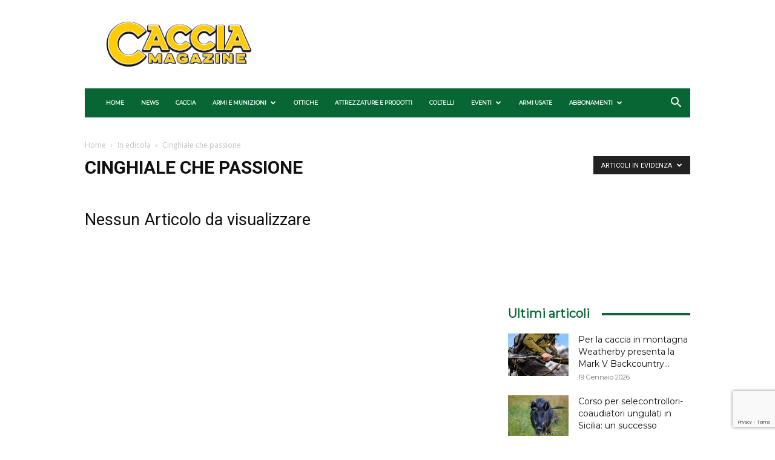

--- FILE ---
content_type: text/html; charset=utf-8
request_url: https://www.google.com/recaptcha/api2/anchor?ar=1&k=6Ld-kMQpAAAAAKvBvnLQ0XjiAMKdPt7E9To-WY6U&co=aHR0cHM6Ly93d3cuY2FjY2lhbWFnYXppbmUuaXQ6NDQz&hl=en&v=PoyoqOPhxBO7pBk68S4YbpHZ&size=invisible&anchor-ms=20000&execute-ms=30000&cb=dwrytwrhu1li
body_size: 48643
content:
<!DOCTYPE HTML><html dir="ltr" lang="en"><head><meta http-equiv="Content-Type" content="text/html; charset=UTF-8">
<meta http-equiv="X-UA-Compatible" content="IE=edge">
<title>reCAPTCHA</title>
<style type="text/css">
/* cyrillic-ext */
@font-face {
  font-family: 'Roboto';
  font-style: normal;
  font-weight: 400;
  font-stretch: 100%;
  src: url(//fonts.gstatic.com/s/roboto/v48/KFO7CnqEu92Fr1ME7kSn66aGLdTylUAMa3GUBHMdazTgWw.woff2) format('woff2');
  unicode-range: U+0460-052F, U+1C80-1C8A, U+20B4, U+2DE0-2DFF, U+A640-A69F, U+FE2E-FE2F;
}
/* cyrillic */
@font-face {
  font-family: 'Roboto';
  font-style: normal;
  font-weight: 400;
  font-stretch: 100%;
  src: url(//fonts.gstatic.com/s/roboto/v48/KFO7CnqEu92Fr1ME7kSn66aGLdTylUAMa3iUBHMdazTgWw.woff2) format('woff2');
  unicode-range: U+0301, U+0400-045F, U+0490-0491, U+04B0-04B1, U+2116;
}
/* greek-ext */
@font-face {
  font-family: 'Roboto';
  font-style: normal;
  font-weight: 400;
  font-stretch: 100%;
  src: url(//fonts.gstatic.com/s/roboto/v48/KFO7CnqEu92Fr1ME7kSn66aGLdTylUAMa3CUBHMdazTgWw.woff2) format('woff2');
  unicode-range: U+1F00-1FFF;
}
/* greek */
@font-face {
  font-family: 'Roboto';
  font-style: normal;
  font-weight: 400;
  font-stretch: 100%;
  src: url(//fonts.gstatic.com/s/roboto/v48/KFO7CnqEu92Fr1ME7kSn66aGLdTylUAMa3-UBHMdazTgWw.woff2) format('woff2');
  unicode-range: U+0370-0377, U+037A-037F, U+0384-038A, U+038C, U+038E-03A1, U+03A3-03FF;
}
/* math */
@font-face {
  font-family: 'Roboto';
  font-style: normal;
  font-weight: 400;
  font-stretch: 100%;
  src: url(//fonts.gstatic.com/s/roboto/v48/KFO7CnqEu92Fr1ME7kSn66aGLdTylUAMawCUBHMdazTgWw.woff2) format('woff2');
  unicode-range: U+0302-0303, U+0305, U+0307-0308, U+0310, U+0312, U+0315, U+031A, U+0326-0327, U+032C, U+032F-0330, U+0332-0333, U+0338, U+033A, U+0346, U+034D, U+0391-03A1, U+03A3-03A9, U+03B1-03C9, U+03D1, U+03D5-03D6, U+03F0-03F1, U+03F4-03F5, U+2016-2017, U+2034-2038, U+203C, U+2040, U+2043, U+2047, U+2050, U+2057, U+205F, U+2070-2071, U+2074-208E, U+2090-209C, U+20D0-20DC, U+20E1, U+20E5-20EF, U+2100-2112, U+2114-2115, U+2117-2121, U+2123-214F, U+2190, U+2192, U+2194-21AE, U+21B0-21E5, U+21F1-21F2, U+21F4-2211, U+2213-2214, U+2216-22FF, U+2308-230B, U+2310, U+2319, U+231C-2321, U+2336-237A, U+237C, U+2395, U+239B-23B7, U+23D0, U+23DC-23E1, U+2474-2475, U+25AF, U+25B3, U+25B7, U+25BD, U+25C1, U+25CA, U+25CC, U+25FB, U+266D-266F, U+27C0-27FF, U+2900-2AFF, U+2B0E-2B11, U+2B30-2B4C, U+2BFE, U+3030, U+FF5B, U+FF5D, U+1D400-1D7FF, U+1EE00-1EEFF;
}
/* symbols */
@font-face {
  font-family: 'Roboto';
  font-style: normal;
  font-weight: 400;
  font-stretch: 100%;
  src: url(//fonts.gstatic.com/s/roboto/v48/KFO7CnqEu92Fr1ME7kSn66aGLdTylUAMaxKUBHMdazTgWw.woff2) format('woff2');
  unicode-range: U+0001-000C, U+000E-001F, U+007F-009F, U+20DD-20E0, U+20E2-20E4, U+2150-218F, U+2190, U+2192, U+2194-2199, U+21AF, U+21E6-21F0, U+21F3, U+2218-2219, U+2299, U+22C4-22C6, U+2300-243F, U+2440-244A, U+2460-24FF, U+25A0-27BF, U+2800-28FF, U+2921-2922, U+2981, U+29BF, U+29EB, U+2B00-2BFF, U+4DC0-4DFF, U+FFF9-FFFB, U+10140-1018E, U+10190-1019C, U+101A0, U+101D0-101FD, U+102E0-102FB, U+10E60-10E7E, U+1D2C0-1D2D3, U+1D2E0-1D37F, U+1F000-1F0FF, U+1F100-1F1AD, U+1F1E6-1F1FF, U+1F30D-1F30F, U+1F315, U+1F31C, U+1F31E, U+1F320-1F32C, U+1F336, U+1F378, U+1F37D, U+1F382, U+1F393-1F39F, U+1F3A7-1F3A8, U+1F3AC-1F3AF, U+1F3C2, U+1F3C4-1F3C6, U+1F3CA-1F3CE, U+1F3D4-1F3E0, U+1F3ED, U+1F3F1-1F3F3, U+1F3F5-1F3F7, U+1F408, U+1F415, U+1F41F, U+1F426, U+1F43F, U+1F441-1F442, U+1F444, U+1F446-1F449, U+1F44C-1F44E, U+1F453, U+1F46A, U+1F47D, U+1F4A3, U+1F4B0, U+1F4B3, U+1F4B9, U+1F4BB, U+1F4BF, U+1F4C8-1F4CB, U+1F4D6, U+1F4DA, U+1F4DF, U+1F4E3-1F4E6, U+1F4EA-1F4ED, U+1F4F7, U+1F4F9-1F4FB, U+1F4FD-1F4FE, U+1F503, U+1F507-1F50B, U+1F50D, U+1F512-1F513, U+1F53E-1F54A, U+1F54F-1F5FA, U+1F610, U+1F650-1F67F, U+1F687, U+1F68D, U+1F691, U+1F694, U+1F698, U+1F6AD, U+1F6B2, U+1F6B9-1F6BA, U+1F6BC, U+1F6C6-1F6CF, U+1F6D3-1F6D7, U+1F6E0-1F6EA, U+1F6F0-1F6F3, U+1F6F7-1F6FC, U+1F700-1F7FF, U+1F800-1F80B, U+1F810-1F847, U+1F850-1F859, U+1F860-1F887, U+1F890-1F8AD, U+1F8B0-1F8BB, U+1F8C0-1F8C1, U+1F900-1F90B, U+1F93B, U+1F946, U+1F984, U+1F996, U+1F9E9, U+1FA00-1FA6F, U+1FA70-1FA7C, U+1FA80-1FA89, U+1FA8F-1FAC6, U+1FACE-1FADC, U+1FADF-1FAE9, U+1FAF0-1FAF8, U+1FB00-1FBFF;
}
/* vietnamese */
@font-face {
  font-family: 'Roboto';
  font-style: normal;
  font-weight: 400;
  font-stretch: 100%;
  src: url(//fonts.gstatic.com/s/roboto/v48/KFO7CnqEu92Fr1ME7kSn66aGLdTylUAMa3OUBHMdazTgWw.woff2) format('woff2');
  unicode-range: U+0102-0103, U+0110-0111, U+0128-0129, U+0168-0169, U+01A0-01A1, U+01AF-01B0, U+0300-0301, U+0303-0304, U+0308-0309, U+0323, U+0329, U+1EA0-1EF9, U+20AB;
}
/* latin-ext */
@font-face {
  font-family: 'Roboto';
  font-style: normal;
  font-weight: 400;
  font-stretch: 100%;
  src: url(//fonts.gstatic.com/s/roboto/v48/KFO7CnqEu92Fr1ME7kSn66aGLdTylUAMa3KUBHMdazTgWw.woff2) format('woff2');
  unicode-range: U+0100-02BA, U+02BD-02C5, U+02C7-02CC, U+02CE-02D7, U+02DD-02FF, U+0304, U+0308, U+0329, U+1D00-1DBF, U+1E00-1E9F, U+1EF2-1EFF, U+2020, U+20A0-20AB, U+20AD-20C0, U+2113, U+2C60-2C7F, U+A720-A7FF;
}
/* latin */
@font-face {
  font-family: 'Roboto';
  font-style: normal;
  font-weight: 400;
  font-stretch: 100%;
  src: url(//fonts.gstatic.com/s/roboto/v48/KFO7CnqEu92Fr1ME7kSn66aGLdTylUAMa3yUBHMdazQ.woff2) format('woff2');
  unicode-range: U+0000-00FF, U+0131, U+0152-0153, U+02BB-02BC, U+02C6, U+02DA, U+02DC, U+0304, U+0308, U+0329, U+2000-206F, U+20AC, U+2122, U+2191, U+2193, U+2212, U+2215, U+FEFF, U+FFFD;
}
/* cyrillic-ext */
@font-face {
  font-family: 'Roboto';
  font-style: normal;
  font-weight: 500;
  font-stretch: 100%;
  src: url(//fonts.gstatic.com/s/roboto/v48/KFO7CnqEu92Fr1ME7kSn66aGLdTylUAMa3GUBHMdazTgWw.woff2) format('woff2');
  unicode-range: U+0460-052F, U+1C80-1C8A, U+20B4, U+2DE0-2DFF, U+A640-A69F, U+FE2E-FE2F;
}
/* cyrillic */
@font-face {
  font-family: 'Roboto';
  font-style: normal;
  font-weight: 500;
  font-stretch: 100%;
  src: url(//fonts.gstatic.com/s/roboto/v48/KFO7CnqEu92Fr1ME7kSn66aGLdTylUAMa3iUBHMdazTgWw.woff2) format('woff2');
  unicode-range: U+0301, U+0400-045F, U+0490-0491, U+04B0-04B1, U+2116;
}
/* greek-ext */
@font-face {
  font-family: 'Roboto';
  font-style: normal;
  font-weight: 500;
  font-stretch: 100%;
  src: url(//fonts.gstatic.com/s/roboto/v48/KFO7CnqEu92Fr1ME7kSn66aGLdTylUAMa3CUBHMdazTgWw.woff2) format('woff2');
  unicode-range: U+1F00-1FFF;
}
/* greek */
@font-face {
  font-family: 'Roboto';
  font-style: normal;
  font-weight: 500;
  font-stretch: 100%;
  src: url(//fonts.gstatic.com/s/roboto/v48/KFO7CnqEu92Fr1ME7kSn66aGLdTylUAMa3-UBHMdazTgWw.woff2) format('woff2');
  unicode-range: U+0370-0377, U+037A-037F, U+0384-038A, U+038C, U+038E-03A1, U+03A3-03FF;
}
/* math */
@font-face {
  font-family: 'Roboto';
  font-style: normal;
  font-weight: 500;
  font-stretch: 100%;
  src: url(//fonts.gstatic.com/s/roboto/v48/KFO7CnqEu92Fr1ME7kSn66aGLdTylUAMawCUBHMdazTgWw.woff2) format('woff2');
  unicode-range: U+0302-0303, U+0305, U+0307-0308, U+0310, U+0312, U+0315, U+031A, U+0326-0327, U+032C, U+032F-0330, U+0332-0333, U+0338, U+033A, U+0346, U+034D, U+0391-03A1, U+03A3-03A9, U+03B1-03C9, U+03D1, U+03D5-03D6, U+03F0-03F1, U+03F4-03F5, U+2016-2017, U+2034-2038, U+203C, U+2040, U+2043, U+2047, U+2050, U+2057, U+205F, U+2070-2071, U+2074-208E, U+2090-209C, U+20D0-20DC, U+20E1, U+20E5-20EF, U+2100-2112, U+2114-2115, U+2117-2121, U+2123-214F, U+2190, U+2192, U+2194-21AE, U+21B0-21E5, U+21F1-21F2, U+21F4-2211, U+2213-2214, U+2216-22FF, U+2308-230B, U+2310, U+2319, U+231C-2321, U+2336-237A, U+237C, U+2395, U+239B-23B7, U+23D0, U+23DC-23E1, U+2474-2475, U+25AF, U+25B3, U+25B7, U+25BD, U+25C1, U+25CA, U+25CC, U+25FB, U+266D-266F, U+27C0-27FF, U+2900-2AFF, U+2B0E-2B11, U+2B30-2B4C, U+2BFE, U+3030, U+FF5B, U+FF5D, U+1D400-1D7FF, U+1EE00-1EEFF;
}
/* symbols */
@font-face {
  font-family: 'Roboto';
  font-style: normal;
  font-weight: 500;
  font-stretch: 100%;
  src: url(//fonts.gstatic.com/s/roboto/v48/KFO7CnqEu92Fr1ME7kSn66aGLdTylUAMaxKUBHMdazTgWw.woff2) format('woff2');
  unicode-range: U+0001-000C, U+000E-001F, U+007F-009F, U+20DD-20E0, U+20E2-20E4, U+2150-218F, U+2190, U+2192, U+2194-2199, U+21AF, U+21E6-21F0, U+21F3, U+2218-2219, U+2299, U+22C4-22C6, U+2300-243F, U+2440-244A, U+2460-24FF, U+25A0-27BF, U+2800-28FF, U+2921-2922, U+2981, U+29BF, U+29EB, U+2B00-2BFF, U+4DC0-4DFF, U+FFF9-FFFB, U+10140-1018E, U+10190-1019C, U+101A0, U+101D0-101FD, U+102E0-102FB, U+10E60-10E7E, U+1D2C0-1D2D3, U+1D2E0-1D37F, U+1F000-1F0FF, U+1F100-1F1AD, U+1F1E6-1F1FF, U+1F30D-1F30F, U+1F315, U+1F31C, U+1F31E, U+1F320-1F32C, U+1F336, U+1F378, U+1F37D, U+1F382, U+1F393-1F39F, U+1F3A7-1F3A8, U+1F3AC-1F3AF, U+1F3C2, U+1F3C4-1F3C6, U+1F3CA-1F3CE, U+1F3D4-1F3E0, U+1F3ED, U+1F3F1-1F3F3, U+1F3F5-1F3F7, U+1F408, U+1F415, U+1F41F, U+1F426, U+1F43F, U+1F441-1F442, U+1F444, U+1F446-1F449, U+1F44C-1F44E, U+1F453, U+1F46A, U+1F47D, U+1F4A3, U+1F4B0, U+1F4B3, U+1F4B9, U+1F4BB, U+1F4BF, U+1F4C8-1F4CB, U+1F4D6, U+1F4DA, U+1F4DF, U+1F4E3-1F4E6, U+1F4EA-1F4ED, U+1F4F7, U+1F4F9-1F4FB, U+1F4FD-1F4FE, U+1F503, U+1F507-1F50B, U+1F50D, U+1F512-1F513, U+1F53E-1F54A, U+1F54F-1F5FA, U+1F610, U+1F650-1F67F, U+1F687, U+1F68D, U+1F691, U+1F694, U+1F698, U+1F6AD, U+1F6B2, U+1F6B9-1F6BA, U+1F6BC, U+1F6C6-1F6CF, U+1F6D3-1F6D7, U+1F6E0-1F6EA, U+1F6F0-1F6F3, U+1F6F7-1F6FC, U+1F700-1F7FF, U+1F800-1F80B, U+1F810-1F847, U+1F850-1F859, U+1F860-1F887, U+1F890-1F8AD, U+1F8B0-1F8BB, U+1F8C0-1F8C1, U+1F900-1F90B, U+1F93B, U+1F946, U+1F984, U+1F996, U+1F9E9, U+1FA00-1FA6F, U+1FA70-1FA7C, U+1FA80-1FA89, U+1FA8F-1FAC6, U+1FACE-1FADC, U+1FADF-1FAE9, U+1FAF0-1FAF8, U+1FB00-1FBFF;
}
/* vietnamese */
@font-face {
  font-family: 'Roboto';
  font-style: normal;
  font-weight: 500;
  font-stretch: 100%;
  src: url(//fonts.gstatic.com/s/roboto/v48/KFO7CnqEu92Fr1ME7kSn66aGLdTylUAMa3OUBHMdazTgWw.woff2) format('woff2');
  unicode-range: U+0102-0103, U+0110-0111, U+0128-0129, U+0168-0169, U+01A0-01A1, U+01AF-01B0, U+0300-0301, U+0303-0304, U+0308-0309, U+0323, U+0329, U+1EA0-1EF9, U+20AB;
}
/* latin-ext */
@font-face {
  font-family: 'Roboto';
  font-style: normal;
  font-weight: 500;
  font-stretch: 100%;
  src: url(//fonts.gstatic.com/s/roboto/v48/KFO7CnqEu92Fr1ME7kSn66aGLdTylUAMa3KUBHMdazTgWw.woff2) format('woff2');
  unicode-range: U+0100-02BA, U+02BD-02C5, U+02C7-02CC, U+02CE-02D7, U+02DD-02FF, U+0304, U+0308, U+0329, U+1D00-1DBF, U+1E00-1E9F, U+1EF2-1EFF, U+2020, U+20A0-20AB, U+20AD-20C0, U+2113, U+2C60-2C7F, U+A720-A7FF;
}
/* latin */
@font-face {
  font-family: 'Roboto';
  font-style: normal;
  font-weight: 500;
  font-stretch: 100%;
  src: url(//fonts.gstatic.com/s/roboto/v48/KFO7CnqEu92Fr1ME7kSn66aGLdTylUAMa3yUBHMdazQ.woff2) format('woff2');
  unicode-range: U+0000-00FF, U+0131, U+0152-0153, U+02BB-02BC, U+02C6, U+02DA, U+02DC, U+0304, U+0308, U+0329, U+2000-206F, U+20AC, U+2122, U+2191, U+2193, U+2212, U+2215, U+FEFF, U+FFFD;
}
/* cyrillic-ext */
@font-face {
  font-family: 'Roboto';
  font-style: normal;
  font-weight: 900;
  font-stretch: 100%;
  src: url(//fonts.gstatic.com/s/roboto/v48/KFO7CnqEu92Fr1ME7kSn66aGLdTylUAMa3GUBHMdazTgWw.woff2) format('woff2');
  unicode-range: U+0460-052F, U+1C80-1C8A, U+20B4, U+2DE0-2DFF, U+A640-A69F, U+FE2E-FE2F;
}
/* cyrillic */
@font-face {
  font-family: 'Roboto';
  font-style: normal;
  font-weight: 900;
  font-stretch: 100%;
  src: url(//fonts.gstatic.com/s/roboto/v48/KFO7CnqEu92Fr1ME7kSn66aGLdTylUAMa3iUBHMdazTgWw.woff2) format('woff2');
  unicode-range: U+0301, U+0400-045F, U+0490-0491, U+04B0-04B1, U+2116;
}
/* greek-ext */
@font-face {
  font-family: 'Roboto';
  font-style: normal;
  font-weight: 900;
  font-stretch: 100%;
  src: url(//fonts.gstatic.com/s/roboto/v48/KFO7CnqEu92Fr1ME7kSn66aGLdTylUAMa3CUBHMdazTgWw.woff2) format('woff2');
  unicode-range: U+1F00-1FFF;
}
/* greek */
@font-face {
  font-family: 'Roboto';
  font-style: normal;
  font-weight: 900;
  font-stretch: 100%;
  src: url(//fonts.gstatic.com/s/roboto/v48/KFO7CnqEu92Fr1ME7kSn66aGLdTylUAMa3-UBHMdazTgWw.woff2) format('woff2');
  unicode-range: U+0370-0377, U+037A-037F, U+0384-038A, U+038C, U+038E-03A1, U+03A3-03FF;
}
/* math */
@font-face {
  font-family: 'Roboto';
  font-style: normal;
  font-weight: 900;
  font-stretch: 100%;
  src: url(//fonts.gstatic.com/s/roboto/v48/KFO7CnqEu92Fr1ME7kSn66aGLdTylUAMawCUBHMdazTgWw.woff2) format('woff2');
  unicode-range: U+0302-0303, U+0305, U+0307-0308, U+0310, U+0312, U+0315, U+031A, U+0326-0327, U+032C, U+032F-0330, U+0332-0333, U+0338, U+033A, U+0346, U+034D, U+0391-03A1, U+03A3-03A9, U+03B1-03C9, U+03D1, U+03D5-03D6, U+03F0-03F1, U+03F4-03F5, U+2016-2017, U+2034-2038, U+203C, U+2040, U+2043, U+2047, U+2050, U+2057, U+205F, U+2070-2071, U+2074-208E, U+2090-209C, U+20D0-20DC, U+20E1, U+20E5-20EF, U+2100-2112, U+2114-2115, U+2117-2121, U+2123-214F, U+2190, U+2192, U+2194-21AE, U+21B0-21E5, U+21F1-21F2, U+21F4-2211, U+2213-2214, U+2216-22FF, U+2308-230B, U+2310, U+2319, U+231C-2321, U+2336-237A, U+237C, U+2395, U+239B-23B7, U+23D0, U+23DC-23E1, U+2474-2475, U+25AF, U+25B3, U+25B7, U+25BD, U+25C1, U+25CA, U+25CC, U+25FB, U+266D-266F, U+27C0-27FF, U+2900-2AFF, U+2B0E-2B11, U+2B30-2B4C, U+2BFE, U+3030, U+FF5B, U+FF5D, U+1D400-1D7FF, U+1EE00-1EEFF;
}
/* symbols */
@font-face {
  font-family: 'Roboto';
  font-style: normal;
  font-weight: 900;
  font-stretch: 100%;
  src: url(//fonts.gstatic.com/s/roboto/v48/KFO7CnqEu92Fr1ME7kSn66aGLdTylUAMaxKUBHMdazTgWw.woff2) format('woff2');
  unicode-range: U+0001-000C, U+000E-001F, U+007F-009F, U+20DD-20E0, U+20E2-20E4, U+2150-218F, U+2190, U+2192, U+2194-2199, U+21AF, U+21E6-21F0, U+21F3, U+2218-2219, U+2299, U+22C4-22C6, U+2300-243F, U+2440-244A, U+2460-24FF, U+25A0-27BF, U+2800-28FF, U+2921-2922, U+2981, U+29BF, U+29EB, U+2B00-2BFF, U+4DC0-4DFF, U+FFF9-FFFB, U+10140-1018E, U+10190-1019C, U+101A0, U+101D0-101FD, U+102E0-102FB, U+10E60-10E7E, U+1D2C0-1D2D3, U+1D2E0-1D37F, U+1F000-1F0FF, U+1F100-1F1AD, U+1F1E6-1F1FF, U+1F30D-1F30F, U+1F315, U+1F31C, U+1F31E, U+1F320-1F32C, U+1F336, U+1F378, U+1F37D, U+1F382, U+1F393-1F39F, U+1F3A7-1F3A8, U+1F3AC-1F3AF, U+1F3C2, U+1F3C4-1F3C6, U+1F3CA-1F3CE, U+1F3D4-1F3E0, U+1F3ED, U+1F3F1-1F3F3, U+1F3F5-1F3F7, U+1F408, U+1F415, U+1F41F, U+1F426, U+1F43F, U+1F441-1F442, U+1F444, U+1F446-1F449, U+1F44C-1F44E, U+1F453, U+1F46A, U+1F47D, U+1F4A3, U+1F4B0, U+1F4B3, U+1F4B9, U+1F4BB, U+1F4BF, U+1F4C8-1F4CB, U+1F4D6, U+1F4DA, U+1F4DF, U+1F4E3-1F4E6, U+1F4EA-1F4ED, U+1F4F7, U+1F4F9-1F4FB, U+1F4FD-1F4FE, U+1F503, U+1F507-1F50B, U+1F50D, U+1F512-1F513, U+1F53E-1F54A, U+1F54F-1F5FA, U+1F610, U+1F650-1F67F, U+1F687, U+1F68D, U+1F691, U+1F694, U+1F698, U+1F6AD, U+1F6B2, U+1F6B9-1F6BA, U+1F6BC, U+1F6C6-1F6CF, U+1F6D3-1F6D7, U+1F6E0-1F6EA, U+1F6F0-1F6F3, U+1F6F7-1F6FC, U+1F700-1F7FF, U+1F800-1F80B, U+1F810-1F847, U+1F850-1F859, U+1F860-1F887, U+1F890-1F8AD, U+1F8B0-1F8BB, U+1F8C0-1F8C1, U+1F900-1F90B, U+1F93B, U+1F946, U+1F984, U+1F996, U+1F9E9, U+1FA00-1FA6F, U+1FA70-1FA7C, U+1FA80-1FA89, U+1FA8F-1FAC6, U+1FACE-1FADC, U+1FADF-1FAE9, U+1FAF0-1FAF8, U+1FB00-1FBFF;
}
/* vietnamese */
@font-face {
  font-family: 'Roboto';
  font-style: normal;
  font-weight: 900;
  font-stretch: 100%;
  src: url(//fonts.gstatic.com/s/roboto/v48/KFO7CnqEu92Fr1ME7kSn66aGLdTylUAMa3OUBHMdazTgWw.woff2) format('woff2');
  unicode-range: U+0102-0103, U+0110-0111, U+0128-0129, U+0168-0169, U+01A0-01A1, U+01AF-01B0, U+0300-0301, U+0303-0304, U+0308-0309, U+0323, U+0329, U+1EA0-1EF9, U+20AB;
}
/* latin-ext */
@font-face {
  font-family: 'Roboto';
  font-style: normal;
  font-weight: 900;
  font-stretch: 100%;
  src: url(//fonts.gstatic.com/s/roboto/v48/KFO7CnqEu92Fr1ME7kSn66aGLdTylUAMa3KUBHMdazTgWw.woff2) format('woff2');
  unicode-range: U+0100-02BA, U+02BD-02C5, U+02C7-02CC, U+02CE-02D7, U+02DD-02FF, U+0304, U+0308, U+0329, U+1D00-1DBF, U+1E00-1E9F, U+1EF2-1EFF, U+2020, U+20A0-20AB, U+20AD-20C0, U+2113, U+2C60-2C7F, U+A720-A7FF;
}
/* latin */
@font-face {
  font-family: 'Roboto';
  font-style: normal;
  font-weight: 900;
  font-stretch: 100%;
  src: url(//fonts.gstatic.com/s/roboto/v48/KFO7CnqEu92Fr1ME7kSn66aGLdTylUAMa3yUBHMdazQ.woff2) format('woff2');
  unicode-range: U+0000-00FF, U+0131, U+0152-0153, U+02BB-02BC, U+02C6, U+02DA, U+02DC, U+0304, U+0308, U+0329, U+2000-206F, U+20AC, U+2122, U+2191, U+2193, U+2212, U+2215, U+FEFF, U+FFFD;
}

</style>
<link rel="stylesheet" type="text/css" href="https://www.gstatic.com/recaptcha/releases/PoyoqOPhxBO7pBk68S4YbpHZ/styles__ltr.css">
<script nonce="UFVikBoZrqf7bjmsaQZR9Q" type="text/javascript">window['__recaptcha_api'] = 'https://www.google.com/recaptcha/api2/';</script>
<script type="text/javascript" src="https://www.gstatic.com/recaptcha/releases/PoyoqOPhxBO7pBk68S4YbpHZ/recaptcha__en.js" nonce="UFVikBoZrqf7bjmsaQZR9Q">
      
    </script></head>
<body><div id="rc-anchor-alert" class="rc-anchor-alert"></div>
<input type="hidden" id="recaptcha-token" value="[base64]">
<script type="text/javascript" nonce="UFVikBoZrqf7bjmsaQZR9Q">
      recaptcha.anchor.Main.init("[\x22ainput\x22,[\x22bgdata\x22,\x22\x22,\[base64]/[base64]/[base64]/KE4oMTI0LHYsdi5HKSxMWihsLHYpKTpOKDEyNCx2LGwpLFYpLHYpLFQpKSxGKDE3MSx2KX0scjc9ZnVuY3Rpb24obCl7cmV0dXJuIGx9LEM9ZnVuY3Rpb24obCxWLHYpe04odixsLFYpLFZbYWtdPTI3OTZ9LG49ZnVuY3Rpb24obCxWKXtWLlg9KChWLlg/[base64]/[base64]/[base64]/[base64]/[base64]/[base64]/[base64]/[base64]/[base64]/[base64]/[base64]\\u003d\x22,\[base64]\\u003d\x22,\x22w79Gw605d8KswovDugfDrkU0e1VbwrTCqBDDgiXCoDdpwqHCrBLCrUsOw40/w6fDmiTCoMKmUcKNwovDncORw4YMGjdnw61nDcKZwqrCrl/Cg8KUw6M2wpHCnsK6w7PCtzlKwq/DojxJMMOHKQhwwr3Dl8Otw5DDlSlTdcOyO8OZw7xlTsONEF5awoUYd8Ofw5RZw6YBw7vCpUAhw73DocKcw47CkcOcOF8gNsOFGxnDvVfDhAlKwpDCo8KnwqXDtCDDhMKZHR3DisKMwqXCqsO6TBvClFHCoXkFwqvDr8K/PsKHeMKvw59Rwq7DgsOzwq87w4XCs8KPw7bCjyLDsXV+UsO/wogAOH7CrMK7w5fCicOTwobCmVnCnMO1w4bCsi7Dn8Kow6HCn8K9w7N+KS9XJcOOwpYDwpxFPsO2CxM2R8KnJnjDg8K8FMKfw5bCki/CpgV2ZU9jwqvDoD8fVXbCkMK4PhTDkMOdw5lTO23Cqh3DucOmw5g4w7LDtcOaRD3Dm8OQw4oMbcKCwrzDgsKnOgkfSHrDrVkQwpxzC8KmKMOMwpowwoomw5jCuMOFLMKzw6ZkwrPCg8OBwpYrw5XCi2PDjcO1FVF6wq/CtUMFOMKjacOAwrjCtMOvw53DnHfCssK7T34yw7XDhEnCqmnDtGjDu8KuwrM1woTCucOpwr1ZXSZTCsOeTlcHwrDCgRF5VhthSMOKY8Ouwp/DnxYtwpHDjAJ6w6rDp8OnwptVwpPCtnTCi07CjMK3QcK0AcOPw7oawrxrwqXCsMO5e1BUXSPChcK7w45Cw53CjxItw7FDGsKGwrDDu8KIAMK1wpvDt8K/w4MYw4ZqNFtbwpEVLA/Cl1zDosOXCF3ChXLDsxNxJcOtwqDDjmAPwoHCrMKUP19Aw7nDsMOOdsKLMyHDsinCjB4vwqNNbD7Cq8O1w4Q0bE7DpSfDvsOwO2fDrcKgBhRgEcK7FSR4wrnDvsOgX2sow6JvQBU+w7k+PzbDgsKDwrQMJcOLw5fCpcOEAC/[base64]/ClcK9RMKCwostw5nDu8ObAD/CsW3CuG3CjVLChMOkQsOvfsK/a1/Dm8Kjw5XCicOxasK0w7XDsMO3T8KdPsKtOcOCw753VsOOOMOkw7DCn8K9wqouwqVgwosQw5Mvw7LDlMKJw53Ci8KKTgUEJA1/VFJ6wr8Gw73DusOJw5/Cmk/[base64]/[base64]/DmsOhw7Bkw77CucKXwr5Yw7bCmMK9w4tEw7LCgVoNwobCv8Knw5FWw7Ehw44AA8OHXUrDkHHDtMK3wqcxwrXDhcOPTk3ClsK0wp3Cg04/NMKiw7ZXw7LCnsKQQcKHL27CsATCmizDqTodFcKCURvCmMKHwoh3w4chKsKCwpjCkwHDhMKwAW3CiVQEWcKRQ8KWJGzCrR/Cr2DDp1lqIsKmwrDDtmNBE2N2bR9jflJpw4siAQ3DnVrDhMKnw73CqmUfaH/[base64]/CgT7CnlvCnEDCvsO7wqdewq7DnsKew67Co2IwdMO5w57CkcKzwqpHN17DjcO/wpwEXsKsw5fCncOtw7/[base64]/[base64]/CsR3Dh1vDqsK9wq82w4EJR0kSw4TCsC3CrsKfwptgw6LCkcONa8Oewp5NwqRiwprDv13DisOjDlbDtMOew7TDr8OEccK4w4dbw6kGSUFgNTMhQD7Di0kgwq8sw4fDhMKAw6/DscO6IcOEwrQXTMKOQcKkw57CtHQQJzbCiFbDvn7Dv8KRw5fDrMOlwrYkw7UvexbDnAXCp1nCsEvDtMOdw7E3CcKQwqc6e8KTFMKyCsKPw4PCssOjw5hNwqsUw4HDnTlrw68Awp/DkXAvU8OFX8O1w5rDuMOvXjMZwqfDvxlUYhFqFRTDm8KTe8KPZC4QWsOEX8KAwqXDusOaw47CgsK+Z2/[base64]/Ds8K/w5fDsGjDrG/[base64]/w68/SCI/w5DDksOjYMOrYzl9wqE3WsORwpZwMRt+w7rCm8O0wpwyZ1/CqMOjOMO0wp3Co8Kvw7TCjD/Cs8KLByXDqVjCu23Dhg1FJsKywp3DvRTCsVE1aiDDk0Mbw6fDosOVIX4fw69Iwok6wp7Dh8OXw5EhwpQuwqHDosK/OMK2dcKhOMKUwpjCosKpwqcSBMOvUGQjwprDt8KEYQZbISM4fmxcwqfCr3kvQwMYbj/DvQ7DoVDDqH8aw7HDhjlRwpXCl2HCl8Kdw7I2RFINAMKrD3/DlcKKwqkIYg3ChHcYw4HDhMK4dsOwOgjDoCEQw7Ncw5F9ccO/PsKJw6PDjcOzw4Z6JTwHQHjDrUfDpx/Dt8K5w5AncsO8wqPDm0YdBVfDhkfDiMKWw7fDghg6w4XDhcOCPsO2dHYpw6nCilMewqF1RsO9worCskDDvcKRwp4cAcOdw4/Cgz3DhynDgMKVJyxEwo4TKEl/RsKew685HiXCvsOTwoQ/[base64]/w4Bqw7bCm1cfw70Ww5pdw4fDpRFuE1REK8KyDsKsH8KxRUcmccONwqLCv8OQw4geMsKkYsK+w5/DqsK2F8Odw5HCj056AMK9DWcpdMKFwqFYRnTDmMKEwqF+T0MLwoFVaMODwqZvZcOSwo3CqmNoRWUVw5ATwqgOCUUadMO8ZMKwChTDvcOOwr/Ct1ZSXcKedEFJwpzDosKQb8K4WsKsw5p4wobCnEItw7YHKwnDsUwGw6IHKzzCk8O8SihyRG7DrMOsYnHCmTfDjRZ5UCYMwqDDt0HDgGlfwo/DtAQqwr0ywrgqLsOww5kjIxPDoMOHw41iGiYdOMOvw6fDtH9WEGDCiU3Cs8OYwp0tw6XDmDTDi8O5ZMOJwqnCvsOKw79Cwppow7zDncOcwp5JwrtiwpnCq8OAHsObacK0f2QjJ8K3w7HDr8KNFsKKw6vCpGTDh8KvVzjDosOyJD9ewp8gIcOncsKMf8OyAsOIwq/Dsx8ew7Y4w4Y7wpMRw73Cn8K0wovDmmnDllvDpDsMWcOJMcKEwqNdwoHDjyTDgMK6DcOjw4wqVxsCw64kwrQlTMKuw6w2OBkJw7PChHYwVsOdE2/CuhhowqhlKXXDjcKJDMOAwr/DgzUJw4vCiMOPRCbDr0NIw54dAcKFVMOrWiNHLcKYw7PDt8OaHzhFak03wrPDpHbChWTDosK1Yx8PXMK/[base64]/Dt8KxwpJxw7jCg8Opf8OOG8Kxw47Cq11MJVHDhR44wpgvw5LDqMOgdR5fwpDDgBRvw7jCvsK8AsOQbMOBdFxvw5jDoR/Cv33CtlNeV8Kuw658dQENwpl0QhPCpQE2ecKJwqLCnTRFw6HCnDHCpsO9wpbDhW/[base64]/[base64]/[base64]/VTg+AsOZDlnDgyzCn8OKw5Uqw5hjw4lHTVh6XMKVBR7DrMKBTcOoAWlMWmTDgFMFwrbDpWMAAMKlw6Y4wrVnw45vwq9mIBtHC8OcF8OCw7xAw7lNw7zDiMKVKMK/wrEYJBgGYsKBwoNdVQoWV0U/wrPDh8ORT8KeEMOvKx/CuAjCkMOGPcKqNn5+w7fDrsOJRMOhwqo4MsKAK1fCu8OFwpnCoSPCoBB5w4DCisO2w580fk1EGMK8DBHCmkHClHcfw4zDk8OIw5fDsx/DtiBFLipIWcKqwroMAcOnw41gwpsXFcKjwovDlMOfw5osw6nCvVpSFDfCtsO/[base64]/Dl8Kewp0/QzfCgMOHw4rDlXoMLMOTw6bDohxawoYrJXwUw509ADbCmSEVw5hRcV4iw57CgwEFw6tDSMKyZkfDlVLCmcOfw53DjMKDU8KZwoshw6/DosKyw6pIcMOcw6PCjsKfK8KgYEPDkcONMQ7DmVc/B8KMwoXDhsORScKVc8KxwpDCmEnDrinDtxbChRDCn8KdEBQTwo9Kw47DusKwB3LDpFnCsQUzwqPCnsKINsK/wr8Hw7ktwqbCn8KPZ8KqUx/CicOew6bChDLCr2bDn8KUw79WW8OMVVswYMKUD8OdCMKbNxV8AMOsw4MyMEPDl8K3fcOdwowOwp8TNEVDw7ltwqzDucKGQMKwwpgnw5HDvMKWwo7DlWMVWcKxwovCpVHDhsOfw54QwoFRwo/Ck8OJw4HCsjZjw4tXwpVJw7fCnjfDt0dvRlVYL8KJwocTf8OhwqrDmWDDr8OHw6tkY8OgTmDCh8K1JzgSE1wGw7knw4ZpWx/[base64]/ZDoKw51ewpJzw7g2w6wec8OjBcOIw7Rhwr0naVPDtXoOLcOfwqrCmHR8wrItwr/DvsOVL8KDG8OQKkMgwpoXwpPCpcK8I8KpBkwoA8OCE2bDqWPDkTzDsMO1WMOyw7sDBsOew6rCqWQ+wrvCq8ODcMK8wrrDpgrDrHRAwq45w7AUwpFDwrUyw5FwGcK0bcKPw5XDusOiBsKFOSTCgicDXMKpwo3DtMOjwrpCW8OfOcOow7LDusOfX05Zwr/DjGHCg8OXfcK4w5bCvDbCiWxXWcOQSTlnPMObw5xSw7oUwpXCisOmNnUjw6fCghHDisKWXB9mw5vCnjLDkMOdwpHDk3LCpAIbKmnDhAwQAsK/[base64]/Dv8K6wrXCqsKbFS/[base64]/Ds8Ofw6jDiywiasKCFMK1UMOfbGUPU8KDBsKXwoYOw6vCgwQbGj/DiTg4F8OfLSIiOiAFQm0ZJU7CmkLDi2nDjDIrwqUtw6pQGMKiFlpuD8Kbw4fDlsOVworDqScrw44VH8OsacODEw7ChEUCw6oLGzXDhSfCncOww5/CgVRxRz/DnDhFU8OTwrBfazhncjlOSj9wMXHCn1nCicK1Vh7DjxHCnwnCrgDDoTzDjSHDvhXDk8OxV8KqGknDr8O1Qks9ARtYWTbCu2E/ZSZ5ScKuw7zDj8OBO8OOT8OoHsKSfionU253w6TCv8OremBLw4vDhXfCi8OMw73DlmvCkEIrw5JkwpoAKMKrwrrDgnYuw5TDgWrCgMKiL8Otw7cDN8K2VzBgC8Kiw4FbwpDDnzfDssKXw4TCi8KzwpwAw6HCvAfDqsKcHcK4w5fCq8O8woPConPCjnZLU3/CnAUow4AWw57CuRXDvcKlw5jDhAcDKcKvw7nDkMOuIsO1wr8Vw7fDmcOPw7zDpMOlwq7CtMOqcBg5ZWwBw71BFsO4MsK+dhFCchR+w7zCgsO7wpd9wrrDthIBwrUzwr/Csg/ChAhEwqXDnBHCjMKABi5TUxDCp8K/XMOGwqt/VMKgwrTCsxnCtMKzLMOmHT/DrjgEwpXCsiLCkj8MaMKewrXDkCPCk8OaHMKuSFkjWcOVw4YoJS3CnSzCrHVtMcODE8OhwrTCuiPDtsOhfwzDrg7CoFAnZ8Ktwq/CsiXCuz3CpFPCgE/[base64]/w4k5dlbCm8Kwwo8hwq1AwqVZP8OsDsKkw6fCkcO/w6AUcV/DoMO/woLCvGXCjsKvw5jCpsOxwp0sf8OGZsKATcObAcOxwoIoM8OUTwJNwoXDqSkzw79ow5bDuT/DlsOgc8OVEjnDhcKNw7DDjg9EwpAKM081w4tFecKiPsKdw5psJl1cwqEfKiLCrHdiYcO1ejwTKcKUw6LCogpLScK/[base64]/UhbClwtSJiliHxgbAsKwwrVIw6kbwrnDssO/L8KpBMO5w53Dg8OlYknDqMKjw5vDlVF7wqw1w7rCscKFb8OzNMOdbDhswogzTcOnHCwAwrrDtUHDrHZFw6l4NmHCicK7P0Y8XhnDncOZwpE6AcKTw4zDncKEwp/DvQUWBWXCjsKCw6HCgmB5w5DCvMOTwoR0wofDqsKEw6XCtcKyVG0owqTCq0/DmFM9wrrDmsKGwrctCsK/w7VSc8KYw7NfA8KVwpvDs8OwS8O0HcK3wpPCslzCpcK/w7guQcOzZMKrcMOsw5vCvMOfPcOscC/Dihh/w7Ubw4bCu8OiP8K/Q8OGZ8OOTC0ecFDCkhDDlcOGDDgawrQpwoLDhhBOKSzDrUZUIcKYcsO7w4TCv8OUwr7CpBLCvGvDmklDw6bCqSvCtsOfwoDDmRzCr8KewoJ+w5d6w6Qkw6oUajzClCTCplstwoTDmBN+NMKfwrAuw4o6VMKdw4nCmsO1BcK9wqrCpAzCmiPDgQXDmcK/DgIhwqFRanwdwpzDnXoZKCDCnMKCGsKxEGfDh8OwVcOYacK+TXvDvBbCosOzOl4oZcOYTMKfwqzDulfDvm4bwqfDisOYdsOSw5LCj2rDiMOGw6PDiMK4CMOywpbDmhlIw7JaLsKjw4HDtkVpW1/DrSlow53Cq8KIfcOhw5LDssKcMMKFw7p9fMOUYMKmEcKsFGAcwqhmwq1OwoFSwr/DsmhCwpBhRGXCvH4WwqzDv8OmOCwfSX9WRRLDrMOmwpXDnmBsw6UcHwhUAHAhwrsraQEgNxJWOX/[base64]/[base64]/LsKGwqFyw4nCoB5Rwr4GYMO1U8O2wr7Ck8OEw6PDpVcPw7ENwqXCtcKpwoTCqFbCgMK7PMKqw7/CkixUeG8CI1TCucOww5Y2w5tKwrxmK8KPPMO1wpDCvT3DiDYXw6EIHVvCusOXwokdZxluL8Krw4gefcKDE39rwrpBwphVBQvCvMOjw7nCpMOqGwp1w77Dr8K8w4/Dp1PDvTfDqm3Ct8KQw74ewrlnw6TDoy/CkxAMwrEuSw/Dl8K2JBTDlcKDCTDCiMOga8KYUDLDsMKfw77CnHVjLcO5w5HCjAEsw6pYwqbDkio4w4oqFnl3dMOCwphcw4Qfw6g1A1JOw6I0wqlRdmM/[base64]/DmsKCdcOHw5PCsMKYwq1WOnfDncKcwrjCksOMJXXCvl43wqLDvihmw7/DlXDCnndRZ3xfTcOeGH9eQ2rDjUHCv8K8woDCqcOWB2XCiFPCmD0sSzbCrsKPw7lVw710wpxQw7NfQBvConjDtcOCe8OKJsKVTQ44wr/Cgi8SwofChGnCusOnccOnPiLChsOZw63DiMKMwoVSw63CgMO0w6LCr1Rcw6tuP03CkMKMwpHCicKNVTAGPzkDwrcgecKewo1dfcOcwrTDq8KhwpTDrcKFw6Bkw7/DkMOFw6JWwpVQw5TCjQkKVMKgYBJLwpbDrsOswrhVwplQw6rCvhY2b8KbS8OSD0oPHVFLeS8VZFbCqQHCoVfCp8KCwqBywq/DlsKnA2c/b3hVwr1/f8K+wpPCssOSwoBbRcOWw54CcMOswqwgL8KgOnbCosO2axzCiMKoaR47SsOnw4Q1KQ9tBSHCocOQcxMCMDDDgkQyw6fDtjsRwojDmAfDmToDw53CgMO3JSjClcO7NcKmw6p5OsOCwpshwpVZwr/CncKEwoEseFfDucKbLCgCwrfCqyFSF8O1ThvDrUcRWGzDg8OeYHDCtMKcw4ZvwrHDvcKaccOVJRDDgsKefy5RZHUnc8OybVUlw5pQBcO2w47DlF1IMjHCqw/[base64]/PsK6w4zDoUoeOMOeSiZgwr/CsMKZwpJAw6Rkwr8ZwqvDg8KZY8OGVsOjw7d+wovCpljCu8OPTHlzV8O5OMK9UAwOVmLDn8O5UsK4w5QhEsK2wp5Nw4p/wplpQ8KrwqrCqcO0wqgGP8KKZsKvQhXDn8K6wrzDksKCwo/[base64]/DpD/Ct8KLw7jDj8OBwrLCi8KtV8OVBcKLA8OZw7R5wpNuwqhWw6vCk8ORw6sJdcK0aTDCpynDjS3CqcKuwpHCmCrDo8K/Qx1IVh/Ciz/ClcO6KcKoYUbDpsKcCXpzR8OtdEDCssKaMMOZwrd4YGAFw5bDocKywqTDti4Ywr/[base64]/DhsKywqtUw4IFY8OxwrZSwqXCkgZXQ8OEw6/CigV7wrfChMOCMCJsw5tQwpDClMKtwpMvAcKswokdwr7DtMO1CcKdEcOiw5ASBjnCpsO4wo9HBxvDp0HDtj0cw67DskwswqPCtsOBFcK3LBMfwqzDocKMPW/DqsKiZUvClU3CqhzDpCIkfsOvBMObYsOxw4t5w5EwwrLDjcK7wpnCvxLCq8Orwr8bw7XDukTDlXxwNAsOMRbCv8KNwqgsBsO5woZ5woknwo5YesKbw5/[base64]/wpgyw5fClS03HQs2w7XDi2QJw7vCjMO9DMOYwpJaJsO/XsOAwowlwpLDucKzwqzDqhLDpTbDrTbDvlXCmMOhX1PCrMKZw5NkOA3DnhfDnmDDkSjCkBtBwr3DpcKdYHNFwpYsw7XCksOFwpUqJcKbfcK/w4cGwqFwd8Kqw4HCr8Kpw4dfX8KoSQzCkGzCkMKIdQ/CoS5lXMKJwpkpwonCjMKrEXDCrmcmEsKwBMKCCBthw7Y0NsO2OcOMccOuwqF2wqArR8OWwpU6JQp/wop0VcO1wr9Jw7ldw5bCq0VwGMOowp4mw6Iaw6HCjsOrwo7DhcOtfcKDAQAgwr05QMOBwqHCrRLChcKuwpjDucOnDw/[base64]/IjvDsUZKw6wzChXCm3E2DsKow7zDp1nDqWwhL8OkBX7CuAXDhcOsMMOUw7XDqHU0IMOPHsKbwqMowrfDqnLDgTUGw6zCv8KiasO8OsOBw718w6doJcKFETQcwoxkFjHCm8Oow50KQsORwqrDtR1gDsKyw67DjcKBw7zDl3IxWsKKFcKsw7I/GE4JwoBAwrLDgcO1wrkEXX7CswfDrsObwpB9wrYBwqHDsxgLWcOJfEh2w4HDtAnCvsOTw7cRwrPCiMOXf3FbfcKfw5/DvMKkYMOTw51Awpswwp1LJsOjw7zCjsOIw6/Cm8OvwqEmNcOhLn3CuSpwwpwJw6VJWMKfKSVeGwTCqcK3SgBVPld+wrIgwpHCpyTCvGNhwrYnMMOdW8Kuwr8SUcO6PkUfwp/CvsKuK8OwwrnDvj5CP8K5wrfDmcOBUDHDmMOZUMOYw73Dr8KGKMKedsOlwp7DjV03w4tawpnDo2VbfsKaSyRAw7XCryHChcOLYsOZbcK/w5DCkcO/fMKxwrjDjsOyw5JoVlNWwojChMKRwrcXaMO6KsOkwptAJ8KQwq9iwrnCocOQdcKOw4TCqsOmUXXDpibCpsKsw5jCs8O2NhFdb8KIW8OkwrcBwqs9ClolCTVSwoPCiU3CsMKKfhDDqk7Cm1A6EHvDoyg/LsK0WcOxLUjCtlPDgMKGwqRGwrYVGDTCiMKrw5Y/[base64]/DgQYIwpRLMMKTbwkudsOhw487worDj2dXe8KKG0lFw4TDqsKHwobDtcKpwqnChsKtw7EjN8K8wpRTw6LCqMKLExsPw4XDgsOHwqXCvMOhfMKHw7IxFVFkw44ewolTZE5dw7oCI8K+wqdIJDnDoB1WTn3CjcKlwpLDhsOLw5J/bEnCpFXCngXDtsOlKRfDgwjCk8K0w7Vnw7TCj8KgY8OEwq0vMVViwpXDssKvQjRfJ8OET8O7D1zCt8O5w4JBEsOdRW0iw7HDvcKvEMOCw7TCoW/CmVwAQiYFVHDDmMOcwoLCskBFR8OmHMOSwrHDq8O/LMOqw5wzJMODwpl/wpptwpnDuMK4LcKjwrjCnMOtKMODwozDn8O2wojCqW/CsS5Mw4tmE8KYwqPCvsKHR8KEw6fDvsKhPDYNwrzDgcObNsO0dcK0w6tQQcOJKcONw7J6d8OFQxZiw4XCucOdOmxBFcKKw5fDnwoMCgLCjMKRJ8OAZFMOfUrCi8K0IR9PYE8TUsKmdnHDqcOOcMKRGMOzwr/[base64]/CncOtwp/Chi4ZTyVwUCbCisOqIiQTwqBWCMOKw4ppd8OSIcK2w4XDlgTDmcOlw4vCpVt3wq7Coy3ClcK6NMKCw5PDlwx7w6g+BcKCw5piO2fCn1FZTcOAwrrDjMOyw6/DtSBSw7oGAwHDuQrDsEjDucOWbic3w7/DnsOcw4rDv8KXwr/Ci8OwHz7CicKhw7rDjFolwrjCjX/Dt8OKUcKDwrjCgMKMWi3DlV/[base64]/DhcOswrnCqyoCfMOew5rCkGZICFTDoCvDrn85wopqFMKfw53Cv8KoWhEEwpDChR7CoiVmwqkRw5TCmEwwRkQ5wrTDhsOrGsOdCmTClAvDu8O7wrnDqmsebMK8QFrDty7Dp8ObwqdmWxHCs8KGQgAaJwLDhMOcwqxSw5XDlcOnw6/DrsO3wp3CqzzDhVwyBVtQw7HCusOaCD3DmMOiwq5twoLCmsOCwqrClcKow5TCkMOywrfCi8KPFsKWT8KYwpbDhVMhw7TCv3BhUMOrJDsmO8OKw4l+woRqw7LDrMOPNEVgwpMracOVwpdlw7vCq2/DmXLCt1wHwonCmVcqw6x4DmTCmXvDusO7HcOlTzMDZcOVR8OQMWvDgkvCp8KXVD/Dn8OhwoLCjQ0JYsOgS8K9w6YpJMOnw5PCpE4pw6rDhsOeYRDDshTCmcKgw4jDkCPDj0skZ8KPODjDvUfCv8OSw70qfsKcKTkpWsKBw73CnnHDssKEHMOyw5HDn8K5wpQPbDnCgGjDnx5Cw6hXwr/Ck8Kmw7PCvsOtw4/DjB1hScKnX0kwfkPCvCULwprDvWbCn0bChcOGwoZHw6siDsK+VMOFesKiw5t7YEnDnsOuw6FIWsOYezzCqMK6worDkcOwSzbCmTsmQMKiw6DCh3HCil7CoAfCgsKtNcKxw5VdKsO4UQ88EsOJw7vDkcKowqlpWVnDqsOvw7/Cn2LDlxHDrEc8JcOcZcOfw4rCksObwpzDkAPDhcKCYcKkPRjDi8KewpVGWUPDnR/CtsKqbhdWw71ow7gTw6NEw67CpcOYVcOFw4nDjMOVexIXwqEEw5k5Y8OVC1NvwpBKwp/Ct8ORdFl0csOUwpXClMKawozCpjd6AMOiU8OcegEsC37Cjg1Fw5HDu8O7w6TCisKEw6bDs8KMwpcNwoHDshIkwokiNzgUGsK5w4PDin/CjQfCrDZrw4XCpMOqImbCiiVjRHfCt37Cuk4Ywpxvw53DocKMw43DtXDDicKBw7XClMOvw5lLFMOdA8OhTGN+LSA8bMKTw7BTwr5UwoUKw4cRw6Flw752wq/[base64]/DhsKOTMKWwqcJIMOzMsKgDsKgZj41CcOsJAxUNTfCsx3DlgR7M8OBw6LDmMOKw4ghSmnDlVInwqbDux3ChgBywqDDgMKhATTDnFbCg8OyMTLCinHCs8OnM8OQXsK2w7/DjcK2wq4aw5PCgcOSaSnCnwTCpm/Cu0FJw5rDg0IpTmpNKcOwZsOzw73DlsKDTMOmwrpFd8OOw7vCg8KtwpbDnMOjwp/CgDzDnw3ClGg7Jl3DnyrCgRHCocO1NsKLfFQ4MHHChsKLbX3DtMK9w4bDk8O1Gj8QwqPDlyDDosKlw6xFw6U1FMKzIcKgY8KwZHTDrEfCosKpI35gwrREwptrwojCuw84YEEAJsO1w7NhbzDDh8K8WcK4P8K/w6ZYw6HDlArCh1vCrRrDgcKXDcKnHlNbNyFmdMKSEMOyPcOsOWY1w7nCqlfDgcOtWcOPwrHCgMOwwrhAQMK9w4fClz7CqMKDwoXCghElw45cwqvCuMKBw43DiWjDlRR7woXCs8KdwoEnwpfCrm4JwrLClSkYFcOuNMOxw45tw7Zxw4/CssOIBQJvwq8Mw5XChz3Dh3PCtRLDhXItwpp6YMKUAmrDmgBBWUIrGsKSwqLDgU1jw5HDiMK4wo/ClXsEPVspwr/Dt3zDsgZ8KgEcWcKdwrtHR8OMw5/[base64]/QQbCtSDCt8K6H8KNUV/Cg2ITWMOXwpF1w4JkwqrDrsOxwrzDncKaR8OBPQ/DqcOJwr/CnXVfw60oeMKhw5ZRfsOLbEnCq1TDoXUlUsOmVWTDlMOtwr/DpRDCpSzCusKRWEtLwpHDgyrCvwPDt2J+IcKifsOYHxvDgcKmwqTDgcKOXxTDgmAoFMKWMMKPwrIhwq7Cv8O7b8KYw6rCjXDCpC/CuTIHUMKaCDR3wo7DhhlIQsKlwojCl1jCrgcewr4pwoZ5GBLCsRXDixLDuCvDjgHDvB3CqcOYwrQ/w5AFw5bCrGtuwrN5wpjDqU/[base64]/w6N9C8KgCHN/MTcWw5lXwqLDkC98TsOrHsKNLsKpwr/CusOIWAnCiMOvRMOjMsKfwoQ8w6pbwrPCsMO7w5FRwq3Dj8KJwrkDwrXDtw3Cmh4awrwkw5IEw6HDiAsHGcK/w47CrsOwHFcOWcKww7R/[base64]/CgSHDjsOAw6klw6vDlDTDnQdgwqLDnBtgF2cmwqF1wpXDqsOLw58pw55JXMO/dzs+DRV6bHrCkcKzw5g8wogfw6TDn8KwasKTcsKTCHbCpmvDisK7bxo3Nk9Wwr56IGDDmMKuecKwwovDjVXCjsKjwr/Dt8KOwrTDlz3CmMOufnDDgMKnwqzDosOjw4TDjcOWKVXCk3HDisORw7LCkcOLScKdw5DDrEILLAIoBsOIc1FaOcOqBcOVKFwxwrLCqMOkSsKtR0AzwpzDkhAWwrlMWcKrw5vDtS4pw6srVsOzw4bCpsOBw7DDlcK6JMK9fgBiDi/[base64]/[base64]/DjcKGw7lHDVfCv2fDoMKhOMO0wp3DpFFiDcOjw6TCscO3D1t4wrHCvsO1EMO7wrrDrXnDhQw9R8KFwoLDnMO3XMKTwp9Ww50jCGnDtMKxMQc+Jx7CiFzDm8KJw5PDmsOVw6TCsMOLU8KVwrDDmx3Dgw/[base64]/CrMOew6EOw6rDmsKSwrDDpMKUw6XDpsKZw7ETw6rDgcOpQFwcfsOjwqLDs8Osw5lUZjsvw7l/ZELCmQjDl8OMwpLCi8KHScK5ai3Dn38xwqR9w5piwq7CpQHDhcKhSjHDoX7DgMK/[base64]/DlBoEC8OJbywvfwLDjxjDiSNQw7QYw5MkV8Kywr40w6MpwptbXMOqe341Pi/[base64]/[base64]/DpmI1N8KrwpRcwqzDgmcGw7vDkyLCvsKNwqsAwrHDtlTDgWRQw7BMYsKVw6nCt0fDmsKEwqTDl8OYwqgLVMO8w5RiN8KoDcO0WMKBw77CqRZIwrJNdl92En4UEgDChsKHciPDqMO5OcOLw4bCqUHDjcKlUkwFLcO/aQM7dcOfPBHDnB0ZH8K7w4/CncKUPEnDsX7DvsOBwpnCpsKkZcKww6bDvA/CoMKLw6Z8woMESxHDnBMIwrpnwrN5Llxawr/CicKnOcOlTkjDuEIuwpnDg8Oew5vDr3lmwrTDjsKlAsONaTJNNzvCpShRP8KAwpLComt2GRtlAFnDjlLDsR0KwrMXMl7CjyPDpXF5JcOhw7zCulnDmcOBR01Bw6t8TEZCw4LDt8K/wr1/woU0wqVYwpnDsBtNV1DClFIXYcKOR8K2wrHDuWLCljTCv3kqUcKswqtKCTzCp8ORwpzCiXfCqsORw4vCiHpzGRXDoR/Dn8Kxwq51w4nCqUxvwrLDhmYmw4bDtRQxKsKRYMKkJsKBwrFvwqzDjcO0MXjDqSrDkzfDjHTDs1vDqV/CtRTCtMKwH8KTZcK7HsKfBG7ClWVkwrfCnHUjN0IHDAHDjmfCiwDCr8KNUk9AwqY2wpoGw5/DhMO5I14bw67CiMOlwrrDsMKjw67Cj8O1T3bCpRMoEMK/w4TDpGQbwpBaNjfCiiU2w6DClcOXOA/DvsKVP8OFw6fDthQ2AsOGwrjCggt8LMOYw6wjw5Fow43ChRHDjxd5CsOTw4cYw7Eew4Y+ZsKpcSvDh8Krw7Y6bMKJasKhB0XDjcKaDwMKw5w/[base64]/CuFnDs8KkwqhywrZiwqVnUMODw7BUw6jCjwd7B0vDg8Ofw4F+MhA3w6DDigjCsMKww58aw57Dqj7DuAFubWPDn1vDkGwnFGLDlDTDgMKXw4LDn8K7wrhbG8K4c8OFwpHDsSbCr33CvD/DuALDnCjCvcOQw5dDwowww6JobjTCv8OFwp7DuMK9w4jCvnnDm8Kew7hOIC80wpo/w7QdVibCocOZw60Pw7Z4LzbDksKEYMKbRlY/[base64]/CsQvCisK+wrsfRMKhJmA/[base64]/OcOqEcKwUMKrwqViwpZ3asOdAGNZwpvCi8OBwoTDvDZMVGPCjkNcJ8KEcF/Cn0LDkVvCpsK3WcOVw6DCm8KRd8OhdwDCqsOEwqE/w4AvaMO3wqvCvyDCkcKNaRRfwqA+wqrCtQTCqnvCsmomw6BRJQ7DvsOGwoTDtcONR8KpwpjDpSzDjjguUzrChEgya3UjwpnCn8Ojd8Kjw74SwqrCp0PCgMKCBwDChMKVwojDh0V0w7QHwqzDoWvCisOfwr1awoMiDlzDsynCicKpw6ASw5jDncKlw7nChcOBKgE/woTDrAVpKEvCrsKsDcKiHsKrwqV0bsK+KMK9wpwWO3J/[base64]/DhMKCJD0fwo/CssK2VsKdwoB7VmJcw50BwpDDlHMEwqfCrxBefBnDhCzCgC7DvMKFHcKvwqA1c3rCshPDrhnCjR7DuwYJwpRLwqxlw7LClT7DuBLCm8Off03ConTCpsK2AMKOEltPCUrDn2oswqnCiMK/[base64]/UhLDvDDDvcK1wolkwoU8SzzCmMKXMS5fd29ODTjDhW5Mw4/DqMODH8O4e8KjBQgfw4A5wqXDvcOSwpFyTcOVw5B+cMONw7c4w6wVBhcfw4vCkMOAwpjClsKEdMOcw7kSwqXDpMOdw7NDwokawrTDiUkJSzrClcKHQ8KLw6dZDMO9C8KuSB/[base64]/acOVQirDrMO9w7Mgw6PDgsOsEsKaTQTDnRPCulZ2w6/Cp8KFw6IPE0w/[base64]/DiDHDkcOmw4Yxw6bCgcKod2xlM8Ocw67CkijCiw7ClB/[base64]/[base64]/DtFPCmMOAw6zCrl/[base64]/DkCDDrcO8wqrDiRvDucKawp9SwpnDvEnDjWAlw5hMQ8KuccKXIhTDpsKMw6MJE8KLShwGU8KHwrJOw4rCkHzDj8OAw7M4BFI/w5kUYEBuw45sUsO9Cm3DrMKxQ2/Ch8KyP8KrOhfCkEXCscOdw57CvsKOXCRow6ZnwrlTf3MNM8OgEMKqwqPDhsOYP2PCj8OUwrZaw5wSwpNkw4DCvMKjR8KLw7fDkUrCnFrCj8KMNMO8LjYMwrPDgMK+wozCqyNlw7/DucKKw6o5HsO1MMOdGcOyVCJnT8O4w6XCjnQifMKdcHUzRzfCjmnDrsKuMG1hw4HDjWBcwp5eJzPDkQlGwrHDqSHCn00gT2BXw7DCkhxhWMOow6E5wrrCun4Dw4XCtVN4TMOFAMKhP8OvV8OucXDCsXN7w7LDhDzDnjE2dcKzw6RUwovCvMO6BMKOHU/CrMOxcsO+C8Kvw7DDqcKoPy18dsOHw4LCvXrCk0oMwoQCe8KywprCocOXHAoYRsObw7nDkE4cQ8K0w7/CqVvDrsO/w555YUZFwqXCj0jCssOJw6EpworDtcOgwojDgFx8dGjCgcKIHsKEwoLCn8KuwqUrw4jCrMKxLFfDjcKteDvClsKTbA/CtALCmMOeYDfCtRnDssKww4E/[base64]/[base64]/Cl8OfaMOFcxUtC0/ChMOHS8OLX8KJwrE6BMOrw7Y4RsKTw4UZbh0DOis3Xk5nQ8OBan/CiW3Cl1U4w4ZXwqDCoMOSLBE1w5p5OMKCwqDCtcOFw67CgMOcwqrDscKxG8Kuwqw2wrDDtUzCnsKuMMOOZcOqDTPDt1MSw7NJWMKfwp/DgFEAwpZDT8OjFxjDvsK2w5ljwrbDn0wIw6fDp39uw4DCsiUDwrxgw5deDDbClMOUI8Orw4YYwqPCqcK5w4fCvmjCh8KbS8Kcw7LDqMKVWMK8wobCjG7DnMOAOAPCvlsBY8OYwrnCqcK4MTxkw6JowoUHNFw/Y8OhwpvCs8KBwpfCvnfDk8Ofw7JsZSrChMKZSsKdwpzCkhwKwrzCq8OXwp8nKsOzwodHXMKNJDvCicOYPxjDo1HCkwrDvBrDisOnw60gwq7Dj3RSEHh4w5/DhmrCoUljN21DCsO0fsKDQ1LCnsOkEmgLfRHDjmPDjcOzw6gNwrzDksK3wpcEw7Vzw4LCohjCtMKgclvCmk/CszQ1w7XDlcODw61FZsO+w73CqVsUw4HClMKww4EHw5fCokVREsOCGj3Di8KqZ8ONw54EwpluJFbCvMKPZwfCvT9+wqApEsKzwqbDuivCtMKtwptfw5DDsBlpwoApw6jDiU/DsEDDn8KDw4rCixjDgsKEwqnCrsKawoA1wqvDiB5SXWYTwqNuX8Kae8KfHMOEwqM/fn/[base64]/wrUrwprCrAFqQzMKwqZGO8KxGEAKw7/CtXsxRjnCr8OlasO0wpMdw63CicOtRsKHw7PDrsKaTiTDtcK1RMOHw5fDsXhMwrw4w7LDosKoQH4HwoLDhRkFw5XCg2TCnmUraijCpMKAw5LCkC5Pw7jDksKXNGtuw4DDkhQOwpzCo08pw5/ChcKARMOCw69iw4Z0AsO1J0rDl8KiUsKrOD3DumMUIlRqNn7DoVV8PW/[base64]/[base64]/[base64]/DlBHDo8Kdw5YTw61uMXJzwqLDtsKfw77CqB1Hw6HDpcKXw7RhXUVbw6rDnBzCmAlxw6bDmCzDtC1Dw6TDvwHCkUsNw5jChx/Dq8OyasOVZMK5wo/[base64]/[base64]/Dkj7CjTlOay4Tw6TCuhVvw5bCgHFlw4TDkCDDt8KIfsKPBFcMwrHCgsKhwpzDjMKz\x22],null,[\x22conf\x22,null,\x226Ld-kMQpAAAAAKvBvnLQ0XjiAMKdPt7E9To-WY6U\x22,0,null,null,null,1,[16,21,125,63,73,95,87,41,43,42,83,102,105,109,121],[1017145,449],0,null,null,null,null,0,null,0,null,700,1,null,0,\[base64]/76lBhnEnQkZnOKMAhk\\u003d\x22,0,0,null,null,1,null,0,0,null,null,null,0],\x22https://www.cacciamagazine.it:443\x22,null,[3,1,1],null,null,null,1,3600,[\x22https://www.google.com/intl/en/policies/privacy/\x22,\x22https://www.google.com/intl/en/policies/terms/\x22],\x22CIQWfXg6hVXYU3fL2S6outjTFHqAD+3gzabn35mcNGY\\u003d\x22,1,0,null,1,1768857011918,0,0,[188,133,22],null,[44],\x22RC-Q0CQvPZ-Sjnr3g\x22,null,null,null,null,null,\x220dAFcWeA6mcg8rPuxhmwDHQrkDTeLbPjcKnHKQv6ch6Dc8KSV7gIi-n5JNJ3mJLBkxl95KykL6b7P-yafi792rsdBohbx7Oy81-w\x22,1768939811919]");
    </script></body></html>